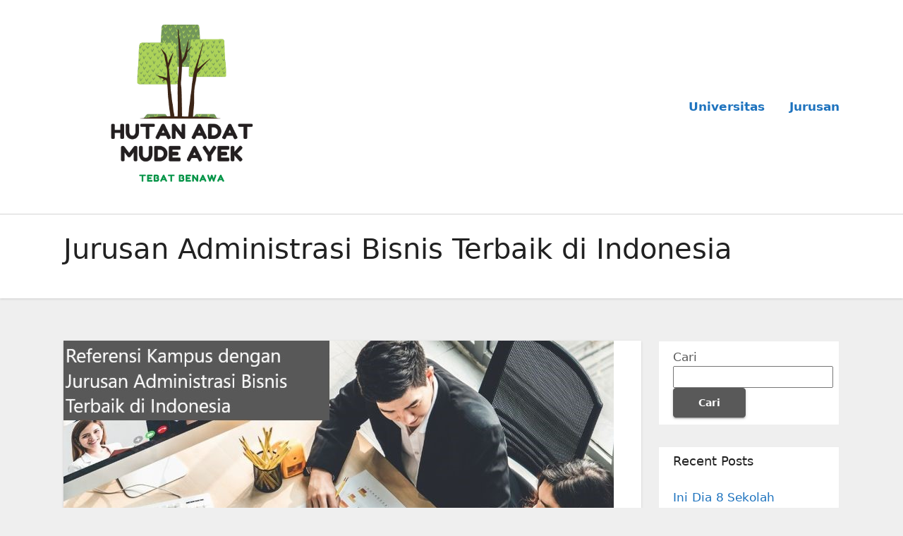

--- FILE ---
content_type: text/html; charset=UTF-8
request_url: https://www.hutanadattebatbenawa.com/tag/jurusan-administrasi-bisnis-terbaik-di-indonesia/
body_size: 7741
content:
<!DOCTYPE html>
<html lang="id">
<head>
<meta charset="UTF-8">
<meta name="viewport" content="width=device-width, initial-scale=1">
<link rel="profile" href="https://gmpg.org/xfn/11">
<meta name='robots' content='index, follow, max-image-preview:large, max-snippet:-1, max-video-preview:-1' />

	<!-- This site is optimized with the Yoast SEO plugin v26.7 - https://yoast.com/wordpress/plugins/seo/ -->
	<title>Jurusan Administrasi Bisnis Terbaik di Indonesia Archives - Informasi Berita Universitas dan Jurusan Terbaru</title>
	<link rel="canonical" href="https://www.hutanadattebatbenawa.com/tag/jurusan-administrasi-bisnis-terbaik-di-indonesia/" />
	<meta property="og:locale" content="id_ID" />
	<meta property="og:type" content="article" />
	<meta property="og:title" content="Jurusan Administrasi Bisnis Terbaik di Indonesia Archives - Informasi Berita Universitas dan Jurusan Terbaru" />
	<meta property="og:url" content="https://www.hutanadattebatbenawa.com/tag/jurusan-administrasi-bisnis-terbaik-di-indonesia/" />
	<meta property="og:site_name" content="Informasi Berita Universitas dan Jurusan Terbaru" />
	<meta name="twitter:card" content="summary_large_image" />
	<script type="application/ld+json" class="yoast-schema-graph">{"@context":"https://schema.org","@graph":[{"@type":"CollectionPage","@id":"https://www.hutanadattebatbenawa.com/tag/jurusan-administrasi-bisnis-terbaik-di-indonesia/","url":"https://www.hutanadattebatbenawa.com/tag/jurusan-administrasi-bisnis-terbaik-di-indonesia/","name":"Jurusan Administrasi Bisnis Terbaik di Indonesia Archives - Informasi Berita Universitas dan Jurusan Terbaru","isPartOf":{"@id":"https://www.hutanadattebatbenawa.com/#website"},"primaryImageOfPage":{"@id":"https://www.hutanadattebatbenawa.com/tag/jurusan-administrasi-bisnis-terbaik-di-indonesia/#primaryimage"},"image":{"@id":"https://www.hutanadattebatbenawa.com/tag/jurusan-administrasi-bisnis-terbaik-di-indonesia/#primaryimage"},"thumbnailUrl":"https://www.hutanadattebatbenawa.com/wp-content/uploads/2023/03/616ffa5481f0b.jpeg","breadcrumb":{"@id":"https://www.hutanadattebatbenawa.com/tag/jurusan-administrasi-bisnis-terbaik-di-indonesia/#breadcrumb"},"inLanguage":"id"},{"@type":"ImageObject","inLanguage":"id","@id":"https://www.hutanadattebatbenawa.com/tag/jurusan-administrasi-bisnis-terbaik-di-indonesia/#primaryimage","url":"https://www.hutanadattebatbenawa.com/wp-content/uploads/2023/03/616ffa5481f0b.jpeg","contentUrl":"https://www.hutanadattebatbenawa.com/wp-content/uploads/2023/03/616ffa5481f0b.jpeg","width":780,"height":390,"caption":"Inilah 6 Referensi Kampus dengan Jurusan Administrasi Bisnis Terbaik di Indonesia"},{"@type":"BreadcrumbList","@id":"https://www.hutanadattebatbenawa.com/tag/jurusan-administrasi-bisnis-terbaik-di-indonesia/#breadcrumb","itemListElement":[{"@type":"ListItem","position":1,"name":"Home","item":"https://www.hutanadattebatbenawa.com/"},{"@type":"ListItem","position":2,"name":"Jurusan Administrasi Bisnis Terbaik di Indonesia"}]},{"@type":"WebSite","@id":"https://www.hutanadattebatbenawa.com/#website","url":"https://www.hutanadattebatbenawa.com/","name":"Informasi Berita Universitas dan Jurusan Terbaru","description":"","publisher":{"@id":"https://www.hutanadattebatbenawa.com/#organization"},"potentialAction":[{"@type":"SearchAction","target":{"@type":"EntryPoint","urlTemplate":"https://www.hutanadattebatbenawa.com/?s={search_term_string}"},"query-input":{"@type":"PropertyValueSpecification","valueRequired":true,"valueName":"search_term_string"}}],"inLanguage":"id"},{"@type":"Organization","@id":"https://www.hutanadattebatbenawa.com/#organization","name":"Informasi Berita Universitas dan Jurusan Terbaru","url":"https://www.hutanadattebatbenawa.com/","logo":{"@type":"ImageObject","inLanguage":"id","@id":"https://www.hutanadattebatbenawa.com/#/schema/logo/image/","url":"https://www.hutanadattebatbenawa.com/wp-content/uploads/2023/03/cropped-Umwelt-Umriss-Stil-Logo-AE0e6MBRKOT6ENem.png","contentUrl":"https://www.hutanadattebatbenawa.com/wp-content/uploads/2023/03/cropped-Umwelt-Umriss-Stil-Logo-AE0e6MBRKOT6ENem.png","width":500,"height":392,"caption":"Informasi Berita Universitas dan Jurusan Terbaru"},"image":{"@id":"https://www.hutanadattebatbenawa.com/#/schema/logo/image/"}}]}</script>
	<!-- / Yoast SEO plugin. -->


<link rel="alternate" type="application/rss+xml" title="Informasi Berita Universitas dan Jurusan Terbaru &raquo; Feed" href="https://www.hutanadattebatbenawa.com/feed/" />
<link rel="alternate" type="application/rss+xml" title="Informasi Berita Universitas dan Jurusan Terbaru &raquo; Umpan Komentar" href="https://www.hutanadattebatbenawa.com/comments/feed/" />
<link rel="alternate" type="application/rss+xml" title="Informasi Berita Universitas dan Jurusan Terbaru &raquo; Jurusan Administrasi Bisnis Terbaik di Indonesia Umpan Tag" href="https://www.hutanadattebatbenawa.com/tag/jurusan-administrasi-bisnis-terbaik-di-indonesia/feed/" />
<style id='wp-img-auto-sizes-contain-inline-css' type='text/css'>
img:is([sizes=auto i],[sizes^="auto," i]){contain-intrinsic-size:3000px 1500px}
/*# sourceURL=wp-img-auto-sizes-contain-inline-css */
</style>
<style id='wp-emoji-styles-inline-css' type='text/css'>

	img.wp-smiley, img.emoji {
		display: inline !important;
		border: none !important;
		box-shadow: none !important;
		height: 1em !important;
		width: 1em !important;
		margin: 0 0.07em !important;
		vertical-align: -0.1em !important;
		background: none !important;
		padding: 0 !important;
	}
/*# sourceURL=wp-emoji-styles-inline-css */
</style>
<style id='wp-block-library-inline-css' type='text/css'>
:root{--wp-block-synced-color:#7a00df;--wp-block-synced-color--rgb:122,0,223;--wp-bound-block-color:var(--wp-block-synced-color);--wp-editor-canvas-background:#ddd;--wp-admin-theme-color:#007cba;--wp-admin-theme-color--rgb:0,124,186;--wp-admin-theme-color-darker-10:#006ba1;--wp-admin-theme-color-darker-10--rgb:0,107,160.5;--wp-admin-theme-color-darker-20:#005a87;--wp-admin-theme-color-darker-20--rgb:0,90,135;--wp-admin-border-width-focus:2px}@media (min-resolution:192dpi){:root{--wp-admin-border-width-focus:1.5px}}.wp-element-button{cursor:pointer}:root .has-very-light-gray-background-color{background-color:#eee}:root .has-very-dark-gray-background-color{background-color:#313131}:root .has-very-light-gray-color{color:#eee}:root .has-very-dark-gray-color{color:#313131}:root .has-vivid-green-cyan-to-vivid-cyan-blue-gradient-background{background:linear-gradient(135deg,#00d084,#0693e3)}:root .has-purple-crush-gradient-background{background:linear-gradient(135deg,#34e2e4,#4721fb 50%,#ab1dfe)}:root .has-hazy-dawn-gradient-background{background:linear-gradient(135deg,#faaca8,#dad0ec)}:root .has-subdued-olive-gradient-background{background:linear-gradient(135deg,#fafae1,#67a671)}:root .has-atomic-cream-gradient-background{background:linear-gradient(135deg,#fdd79a,#004a59)}:root .has-nightshade-gradient-background{background:linear-gradient(135deg,#330968,#31cdcf)}:root .has-midnight-gradient-background{background:linear-gradient(135deg,#020381,#2874fc)}:root{--wp--preset--font-size--normal:16px;--wp--preset--font-size--huge:42px}.has-regular-font-size{font-size:1em}.has-larger-font-size{font-size:2.625em}.has-normal-font-size{font-size:var(--wp--preset--font-size--normal)}.has-huge-font-size{font-size:var(--wp--preset--font-size--huge)}.has-text-align-center{text-align:center}.has-text-align-left{text-align:left}.has-text-align-right{text-align:right}.has-fit-text{white-space:nowrap!important}#end-resizable-editor-section{display:none}.aligncenter{clear:both}.items-justified-left{justify-content:flex-start}.items-justified-center{justify-content:center}.items-justified-right{justify-content:flex-end}.items-justified-space-between{justify-content:space-between}.screen-reader-text{border:0;clip-path:inset(50%);height:1px;margin:-1px;overflow:hidden;padding:0;position:absolute;width:1px;word-wrap:normal!important}.screen-reader-text:focus{background-color:#ddd;clip-path:none;color:#444;display:block;font-size:1em;height:auto;left:5px;line-height:normal;padding:15px 23px 14px;text-decoration:none;top:5px;width:auto;z-index:100000}html :where(.has-border-color){border-style:solid}html :where([style*=border-top-color]){border-top-style:solid}html :where([style*=border-right-color]){border-right-style:solid}html :where([style*=border-bottom-color]){border-bottom-style:solid}html :where([style*=border-left-color]){border-left-style:solid}html :where([style*=border-width]){border-style:solid}html :where([style*=border-top-width]){border-top-style:solid}html :where([style*=border-right-width]){border-right-style:solid}html :where([style*=border-bottom-width]){border-bottom-style:solid}html :where([style*=border-left-width]){border-left-style:solid}html :where(img[class*=wp-image-]){height:auto;max-width:100%}:where(figure){margin:0 0 1em}html :where(.is-position-sticky){--wp-admin--admin-bar--position-offset:var(--wp-admin--admin-bar--height,0px)}@media screen and (max-width:600px){html :where(.is-position-sticky){--wp-admin--admin-bar--position-offset:0px}}

/*# sourceURL=wp-block-library-inline-css */
</style>
<style id='classic-theme-styles-inline-css' type='text/css'>
/*! This file is auto-generated */
.wp-block-button__link{color:#fff;background-color:#32373c;border-radius:9999px;box-shadow:none;text-decoration:none;padding:calc(.667em + 2px) calc(1.333em + 2px);font-size:1.125em}.wp-block-file__button{background:#32373c;color:#fff;text-decoration:none}
/*# sourceURL=/wp-includes/css/classic-themes.min.css */
</style>
<link rel='stylesheet' id='bootstrap-css' href='https://www.hutanadattebatbenawa.com/wp-content/themes/ennova/css/bootstrap.css?ver=6.9' type='text/css' media='all' />
<link rel='stylesheet' id='ennova-style-css' href='https://www.hutanadattebatbenawa.com/wp-content/themes/ennova/style.css?ver=6.9' type='text/css' media='all' />
<link rel='stylesheet' id='ennova-default-css' href='https://www.hutanadattebatbenawa.com/wp-content/themes/ennova/css/colors/default.css?ver=6.9' type='text/css' media='all' />
<link rel='stylesheet' id='font-awesome-css' href='https://www.hutanadattebatbenawa.com/wp-content/themes/ennova/css/font-awesome.css?ver=6.9' type='text/css' media='all' />
<link rel='stylesheet' id='smartmenus-css' href='https://www.hutanadattebatbenawa.com/wp-content/themes/ennova/css/bootstrap-smartmenus.css?ver=6.9' type='text/css' media='all' />
<script type="text/javascript" src="https://www.hutanadattebatbenawa.com/wp-includes/js/jquery/jquery.min.js?ver=3.7.1" id="jquery-core-js"></script>
<script type="text/javascript" src="https://www.hutanadattebatbenawa.com/wp-includes/js/jquery/jquery-migrate.min.js?ver=3.4.1" id="jquery-migrate-js"></script>
<script type="text/javascript" src="https://www.hutanadattebatbenawa.com/wp-content/themes/ennova/js/bootstrap.js?ver=6.9" id="bootstrap-js"></script>
<script type="text/javascript" src="https://www.hutanadattebatbenawa.com/wp-content/themes/ennova/js/jquery.smartmenus.js?ver=6.9" id="smartmenus-js-js"></script>
<script type="text/javascript" src="https://www.hutanadattebatbenawa.com/wp-content/themes/ennova/js/jquery.smartmenus.bootstrap.js?ver=6.9" id="bootstrap-smartmenus-js-js"></script>
<link rel="https://api.w.org/" href="https://www.hutanadattebatbenawa.com/wp-json/" /><link rel="alternate" title="JSON" type="application/json" href="https://www.hutanadattebatbenawa.com/wp-json/wp/v2/tags/75" /><link rel="EditURI" type="application/rsd+xml" title="RSD" href="https://www.hutanadattebatbenawa.com/xmlrpc.php?rsd" />
<meta name="generator" content="WordPress 6.9" />
 
<style type="text/css">
	body {
		color: #595959 !important;
	}
</style>
<style type="text/css">
.navbar.navbar-header-wrap.header-fixed-top .nav .menu-item .btn-border {
    border: 2px solid #1e73be !important;
}
@media (min-width: 992px) {
	.navbar .nav .dropdown-menu { 
		border-bottom: 3px solid #1e73be !important;
	}
}

/*Multilevel Dropdown Css*/
.navbar .nav .dropdown-menu .menu-item.active .dropdown-item {
    color: #1e73be !important;
}
.navbar .nav .dropdown-menu > .menu-item > ul.dropdown-menu .menu-item.active .dropdown-item {
    color: #1e73be !important;
}

/*Add Menu css after activate theme*/
.navbar .nav .menu-item .nav-link.add-menu {
    border: 2px solid #1e73be !important;
}

.mg-blog-category a {
    color: #1e73be !important;
}

.mg-sidebar .mg-widget.widget_search .btn {
    background: #1e73be !important;
}

.mg-sidebar .mg-mailchimp-widget .btn {
    background: #1e73be;#1e73be !important;
}
.mg-sidebar .mg-mailchimp-widget .btn:hover, .mg-sidebar .mg-mailchimp-widget .btn:focus {
    background: #1e73be !important;
}

.btn-theme, .more_btn, .more-link {
    border-color: #1e73be !important;
    background: #1e73be !important;
    color: #fff !important;
}

</style>
	<style type="text/css">
footer .mg-widget ul li,
footer .mg-footer-copyright a,
.navbar .nav .menu-item .nav-link, .mg-sidebar .mg-widget ul li a, a {
    color: #1e73be;
}	
	</style>
<style type="text/css">
	.navbar.navbar-header-wrap .nav .menu-item .btn-border:hover, 
.navbar.navbar-header-wrap .nav .menu-item .btn-border:focus, 
.navbar.navbar-header-wrap.header-fixed-top .nav .menu-item .btn-border:hover, 
.navbar.navbar-header-wrap.header-fixed-top .nav .menu-item .btn-border:focus {
    background: #3a3a3a !important;
    border: 2px solid #3a3a3a !important;
}
.navbar.navbar-header-wrap.header-fixed-top .nav .menu-item .nav-link:hover, 
.navbar.navbar-header-wrap.header-fixed-top .nav .menu-item .nav-link:focus {
    color: #3a3a3a !important;
}

.navbar .nav .dropdown-item:focus, 
.navbar .nav .dropdown-item:hover {
    color: #3a3a3a !important;
}

.navbar .nav .dropdown-menu > .menu-item > ul.dropdown-menu > .menu-item > .dropdown-item:hover, 
.navbar .nav .dropdown-menu > .menu-item > ul.dropdown-menu > .menu-item > .dropdown-item:focus {
   color: #3a3a3a !important;
}

.mg-blog-category a:hover {
    color: #3a3a3a !important;
}


.mg-sidebar .mg-widget.widget_search .btn:hover, .mg-sidebar .mg-widget.widget_search .btn:focus {
    background: #3a3a3a !important;
}


.navigation.pagination .nav-links .page-numbers:hover, .navigation.pagination .nav-links .page-numbers:focus, .navigation.pagination .nav-links .page-numbers.current, .navigation.pagination .nav-links .page-numbers.current:hover,  .navigation.pagination .nav-links .page-numbers.current:focus {
    border-color: #3a3a3a !important;
    background: #3a3a3a !important;
}

.pagination > .active > a, .pagination > .active > span, .pagination > .active > a:hover, .pagination > .active > span:hover, .pagination > .active > a:focus, .pagination > .active > span:focus {
    border-color: #3a3a3a !important;
    background: #3a3a3a !important;
}
/*==================== blog ====================*/
.mg-comments .mg-reply:hover, .mg-comments .mg-reply:focus {
    border-color: #3a3a3a !important;
    background: #3a3a3a !important;
}

.navbar .nav .menu-item:hover .nav-link,
.navbar .nav .menu-item.active .nav-link,
.navbar .nav .menu-item .nav-link:focus {
   color: #3a3a3a !important;
}

.mg-sidebar .mg-widget ul li a:hover, .mg-blog-post-box a:hover {
    color: #3a3a3a !important;
}


footer .mg-widget h6, footer .mg-widget p, footer .mg-widget ul li a{
    
            color: ;
}
</style>
<link rel="icon" href="https://www.hutanadattebatbenawa.com/wp-content/uploads/2023/03/cropped-Umwelt-Umriss-Stil-Logo-AE0e6MBRKOT6ENem-1-32x32.png" sizes="32x32" />
<link rel="icon" href="https://www.hutanadattebatbenawa.com/wp-content/uploads/2023/03/cropped-Umwelt-Umriss-Stil-Logo-AE0e6MBRKOT6ENem-1-192x192.png" sizes="192x192" />
<link rel="apple-touch-icon" href="https://www.hutanadattebatbenawa.com/wp-content/uploads/2023/03/cropped-Umwelt-Umriss-Stil-Logo-AE0e6MBRKOT6ENem-1-180x180.png" />
<meta name="msapplication-TileImage" content="https://www.hutanadattebatbenawa.com/wp-content/uploads/2023/03/cropped-Umwelt-Umriss-Stil-Logo-AE0e6MBRKOT6ENem-1-270x270.png" />
</head>
<body class="archive tag tag-jurusan-administrasi-bisnis-terbaik-di-indonesia tag-75 wp-custom-logo wp-theme-ennova" >
<div id="page" class="site">
<a class="skip-link screen-reader-text" href="#content">
Skip to content</a>

  
<div class="wrapper ">  

  	<header class="mg-standhead">
      <nav class="navbar navbar-expand-lg navbar-wp">
      <div class="container ennova-container">  
        <div class="navbar-header"> 
          <a href="https://www.hutanadattebatbenawa.com/" class="navbar-brand" rel="home"><img width="500" height="392" src="https://www.hutanadattebatbenawa.com/wp-content/uploads/2023/03/cropped-Umwelt-Umriss-Stil-Logo-AE0e6MBRKOT6ENem.png" class="custom-logo" alt="Informasi Berita Universitas dan Jurusan Terbaru" decoding="async" fetchpriority="high" srcset="https://www.hutanadattebatbenawa.com/wp-content/uploads/2023/03/cropped-Umwelt-Umriss-Stil-Logo-AE0e6MBRKOT6ENem.png 500w, https://www.hutanadattebatbenawa.com/wp-content/uploads/2023/03/cropped-Umwelt-Umriss-Stil-Logo-AE0e6MBRKOT6ENem-300x235.png 300w" sizes="(max-width: 500px) 100vw, 500px" /></a>          <button class="navbar-toggler" type="button" data-bs-toggle="collapse" data-bs-target="#navbarup" aria-controls="navbarSupportedContent" aria-expanded="false" aria-label="Toggle navigation">
	         <span class="navbar-toggler-icon"></span>
	       </button>
        </div>
        <div id="navbarup" class="collapse navbar-collapse"><ul id="menu-home" class="nav navbar-nav em-auto"><li id="menu-item-15" class="menu-item menu-item-type-taxonomy menu-item-object-category menu-item-15"><a class="nav-link" title="Universitas" href="https://www.hutanadattebatbenawa.com/category/universitas/">Universitas</a></li>
<li id="menu-item-16" class="menu-item menu-item-type-taxonomy menu-item-object-category menu-item-16"><a class="nav-link" title="Jurusan" href="https://www.hutanadattebatbenawa.com/category/universitas/jurusan/">Jurusan</a></li>
</ul></div>  
      </div>
    </nav>
  </header>
<div class="clearfix"></div><div class="mg-breadcrumb-section">
    <!--overlay--> 
    <div class="overlay">
      <!--container--> 
      <div class="container ennova-container">
        <!--row--> 
        <div class="row">
          <!--col-md-12--> 
          <div class="col-md-12 col-sm-12">
            <!--mg-breadcrumb-title-->
            <div class="mg-breadcrumb-title">
              <h1>Jurusan Administrasi Bisnis Terbaik di Indonesia</h1>          </div>
            <!--/mg-breadcrumb-title--> 
          </div>
          <!--/col-md-12--> 
        </div>
        <!--/row--> 
      </div>
      <!--/container--> 
    </div>
    <!--/overlay--> 
  </div>
<div class="clearfix"></div> <main id="content">
    <!--container--> 
    <div class="container ennova-container">
      <!--row--> 
      <div class="row">
        <!--col-md-9--> 
        <div class="col-md-9 col-sm-8">
          <!--row--> 
          <div class="row">
            <div id="post-83" class="post-83 post type-post status-publish format-standard has-post-thumbnail hentry category-jurusan tag-jurusan-administrasi-bisnis tag-jurusan-administrasi-bisnis-terbaik-di-indonesia tag-kampus-dengan-jurusan-administrasi-bisnis tag-universitas-yang-ada-jurusan-administrasi-bisnis">
                                                        <div class="col-md-12 pulse animated">
                                <!-- mg-posts-sec-inner -->
                                <div class="mg-blog-post-box">
                                                                        <div  class="mg-blog-thumb">
                                        <a class="mg-blog-thumb" href="https://www.hutanadattebatbenawa.com/inilah-6-referensi-kampus-dengan-jurusan-administrasi-bisnis-terbaik-di-indonesia/"><img width="780" height="390" src="https://www.hutanadattebatbenawa.com/wp-content/uploads/2023/03/616ffa5481f0b.jpeg" class="img-responsive wp-post-image" alt="Inilah 6 Referensi Kampus dengan Jurusan Administrasi Bisnis Terbaik di Indonesia" decoding="async" srcset="https://www.hutanadattebatbenawa.com/wp-content/uploads/2023/03/616ffa5481f0b.jpeg 780w, https://www.hutanadattebatbenawa.com/wp-content/uploads/2023/03/616ffa5481f0b-300x150.jpeg 300w, https://www.hutanadattebatbenawa.com/wp-content/uploads/2023/03/616ffa5481f0b-768x384.jpeg 768w" sizes="(max-width: 780px) 100vw, 780px" /></a>                                     </div>
                                                                     <article class="small">
                                        <div class="mg-blog-category"> 
                                            <a href="https://www.hutanadattebatbenawa.com/category/universitas/jurusan/" rel="category tag">Jurusan</a>                                        </div>

                                        <h2 class="title"><a href="https://www.hutanadattebatbenawa.com/inilah-6-referensi-kampus-dengan-jurusan-administrasi-bisnis-terbaik-di-indonesia/">Inilah 6 Referensi Kampus dengan Jurusan Administrasi Bisnis Terbaik di Indonesia</a></h2>
                                        <p><p style="text-align: justify;">Inilah 6 Referensi Kampus dengan Jurusan Administrasi Bisnis Terbaik di Indonesia &#8211; Sedang mencari informasi kampus yang ada jurusan Administrasi Bisnisnya? Selamat kamu berada di laman yang tepat karena kami telah merangkum setidaknya 20 universitas yang ada jurusan Administrasi Bisnis baik itu swasta maupun negeri. Penasaran kampus apa sajakah? Simak artikelnya hingga akhir, ya!</p>
<h2 style="text-align: justify;">Daftar Universitas yang ada jurusan Administrasi Bisnis</h2>
<p style="text-align: justify;">Berikut ini merupakan daftar Universitas yang ada jurusan Administrasi Bisnis yang lokasinya tersebar di seluruh nusantara:</p>
<h3 style="text-align: justify;">1. Politeknik Sukabumi</h3>
<p style="text-align: justify;">Universitas atau lembaga pendidikan tinggi lainnya yang memiliki jurusan Administasi Bisnis masih dari kota Sukabumi yaitu Politeknik Sukabumi. Sama seperti Institut Manajemen Wiyata Indonesia, Politeknik Sukabumi juga sudah terakreditasi B.</p>
<h3 style="text-align: justify;">2. Institut Manajemen Wiyata Indonesia</h3>
<p style="text-align: justify;">Institut Manajemen Wiyata Indonesia merupakan lembaga pendidikan tinggi yang berlokasi di Sukabumi, Jawa Barat. Perlu diketahui bahwa perguruan tinggi swasta ini sudah terakreditasi B. Bisa jadi pilihan baik untuk kamu yang berlokasi di Sukabumi atau pun kabupaten lain di Jawa Barat bahkan kamu dari daerah lain yang ingin menempa ilmu di tanah Sunda.</p>
<p>Baca juga: <a href="https://www.hutanadattebatbenawa.com/14-deretan-universitas-dengan-jurusan-ilmu-komunikasi-terbaik-di-indonesia/"><span data-sheets-value="{&quot;1&quot;:2,&quot;2&quot;:&quot;14 Deretan Universitas dengan Jurusan Ilmu Komunikasi Terbaik di Indonesia&quot;}" data-sheets-userformat="{&quot;2&quot;:513,&quot;3&quot;:{&quot;1&quot;:0},&quot;12&quot;:0}">14 Deretan Universitas dengan Jurusan Ilmu Komunikasi Terbaik di Indonesia</span></a></p>
<h3 style="text-align: justify;">3. Politeknik Sawunggalih Aji</h3>
<p style="text-align: justify;">Tibalah kita pada satu Universitas swasta di Jawa Tengah yang memiliki jurusan Administrasi Bisnis. Ialah Politeknik Sawunggalih Aji yang berlokasi di kota Purworejo, Jawa Tengah. Saat ini Politeknik Sawunggalih Aji telah mendapatkan akreditasi B. Bagi kamu yang berdomisili di kota Purworejo atau sekitarnya, tidak ada salahnya untuk ngampus di Politeknik ini.</p>
<h3 style="text-align: justify;">4. Politeknik Perdana Mandiri</h3>
<p style="text-align: justify;">Universitas selanjutnya yang memiliki jurusan Administrasi Bisnis adalah Politeknik Perdana Mandiri. Politeknik swasta ini berlokasi di kota Purwakarta, Jawa Barat. Memang dengan pesatnya perkembangan bisnis di kota-kota dan kabupaten-kabupaten tersebut membuat tuntutan akan sumber daya manusia yang berkecimpung dalam bisnis berada dalam angka tinggi.</p>
<h3 style="text-align: justify;">5. Politeknik Lp3i Bandung</h3>
<p style="text-align: justify;">Selain di Lp3i Jakarta, jurusan Administrasi Bisnis juga hadir di Lp3i Bandung. Dengan akreditasi setingkat dari yang di Jakarta, yaitu B, cocok jadi pilihan terbaik dan terdekat bagi warga Bandung dan Jawa Barat.</p>
<h3 style="text-align: justify;">6. Politeknik Lp3i Jakarta</h3>
<p style="text-align: justify;">Siapa tidak kenal Lp3i? Lembaga Pendidikan dan Pengembangan Profesi sudah berdiri sejak 1989. Lp3i telah hadir hampir di semua kota di Indonesia. Institusi pendidikan yang berfokus pada vokasi bisnis dan teknologi ini juga memiliki jurusan Administrasi Bisnis. Untuk kampus yang di Jakarta, jurusan ini sudah terakreditasi C.</p>
<p style="text-align: justify;">
</p>
                                    </article> 
                                </div>
                            </div>
                                                                         <div class="col-md-12 text-center">
                                                                            </div>
                                </div> 
          </div>
          <!--/row--> 
        </div>
        <!--/col-md-9--> 
        <!--col-md-3-->
        <aside class="col-md-3 col-sm-4">
        <div id="sidebar-right" class="mg-sidebar">
	<div id="block-2" class="mg-widget widget_block widget_search"><form role="search" method="get" action="https://www.hutanadattebatbenawa.com/" class="wp-block-search__button-outside wp-block-search__text-button wp-block-search"    ><label class="wp-block-search__label" for="wp-block-search__input-1" >Cari</label><div class="wp-block-search__inside-wrapper" ><input class="wp-block-search__input" id="wp-block-search__input-1" placeholder="" value="" type="search" name="s" required /><button aria-label="Cari" class="wp-block-search__button wp-element-button" type="submit" >Cari</button></div></form></div><div id="block-3" class="mg-widget widget_block">
<div class="wp-block-group"><div class="wp-block-group__inner-container is-layout-flow wp-block-group-is-layout-flow">
<h2 class="wp-block-heading">Recent Posts</h2>


<ul class="wp-block-latest-posts__list wp-block-latest-posts"><li><a class="wp-block-latest-posts__post-title" href="https://www.hutanadattebatbenawa.com/ini-dia-8-sekolah-pramugari-yang-ada-di-indonesia/">Ini Dia 8 Sekolah Pramugari Yang Ada Di Indonesia</a></li>
<li><a class="wp-block-latest-posts__post-title" href="https://www.hutanadattebatbenawa.com/evaluasi-program-pendidikan-bahasa-jepang-di-sekolah-menengah-atas/">Evaluasi Program Pendidikan Bahasa Jepang Di Sekolah Menengah Atas</a></li>
<li><a class="wp-block-latest-posts__post-title" href="https://www.hutanadattebatbenawa.com/peran-agama-dalam-mewarnai-kurikulum-di-negara-iran/">Peran Agama Dalam Mewarnai Kurikulum Di Negara Iran</a></li>
<li><a class="wp-block-latest-posts__post-title" href="https://www.hutanadattebatbenawa.com/5-negara-dengan-sistem-pendidikan-terbaik-di-dunia-2025/">5 Negara Dengan Sistem Pendidikan Terbaik Di Dunia 2025</a></li>
<li><a class="wp-block-latest-posts__post-title" href="https://www.hutanadattebatbenawa.com/platform-teknologi-pendidikan-menghadirkan-peluang-yang-lebih-luas/">Platform Teknologi Pendidikan Menghadirkan Peluang Yang Lebih Luas</a></li>
</ul></div></div>
</div><div id="block-5" class="mg-widget widget_block">
<div class="wp-block-group"><div class="wp-block-group__inner-container is-layout-flow wp-block-group-is-layout-flow">
<h2 class="wp-block-heading">Archives</h2>


<ul class="wp-block-archives-list wp-block-archives">	<li><a href='https://www.hutanadattebatbenawa.com/2026/01/'>Januari 2026</a></li>
	<li><a href='https://www.hutanadattebatbenawa.com/2025/10/'>Oktober 2025</a></li>
	<li><a href='https://www.hutanadattebatbenawa.com/2025/09/'>September 2025</a></li>
	<li><a href='https://www.hutanadattebatbenawa.com/2025/07/'>Juli 2025</a></li>
	<li><a href='https://www.hutanadattebatbenawa.com/2025/06/'>Juni 2025</a></li>
	<li><a href='https://www.hutanadattebatbenawa.com/2025/05/'>Mei 2025</a></li>
	<li><a href='https://www.hutanadattebatbenawa.com/2025/03/'>Maret 2025</a></li>
	<li><a href='https://www.hutanadattebatbenawa.com/2024/03/'>Maret 2024</a></li>
	<li><a href='https://www.hutanadattebatbenawa.com/2024/02/'>Februari 2024</a></li>
	<li><a href='https://www.hutanadattebatbenawa.com/2024/01/'>Januari 2024</a></li>
	<li><a href='https://www.hutanadattebatbenawa.com/2023/12/'>Desember 2023</a></li>
	<li><a href='https://www.hutanadattebatbenawa.com/2023/11/'>November 2023</a></li>
	<li><a href='https://www.hutanadattebatbenawa.com/2023/03/'>Maret 2023</a></li>
</ul></div></div>
</div><div id="block-6" class="mg-widget widget_block">
<div class="wp-block-group"><div class="wp-block-group__inner-container is-layout-flow wp-block-group-is-layout-flow">
<h2 class="wp-block-heading">Categories</h2>


<ul class="wp-block-categories-list wp-block-categories">	<li class="cat-item cat-item-5"><a href="https://www.hutanadattebatbenawa.com/category/universitas/jurusan/">Jurusan</a>
</li>
	<li class="cat-item cat-item-111"><a href="https://www.hutanadattebatbenawa.com/category/pendidikan/">pendidikan</a>
</li>
	<li class="cat-item cat-item-1"><a href="https://www.hutanadattebatbenawa.com/category/uncategorized/">Uncategorized</a>
</li>
	<li class="cat-item cat-item-4"><a href="https://www.hutanadattebatbenawa.com/category/universitas/">Universitas</a>
</li>
</ul></div></div>
</div><div id="block-7" class="mg-widget widget_block widget_text">
<p><a href="https://www.cmmedicalcollege.com/">Slot Terbaru</a></p>
</div><div id="block-9" class="mg-widget widget_block widget_text">
<p><a href="https://www.dinkesbabar.org/">slot gacor hari ini</a></p>
</div><div id="block-10" class="mg-widget widget_block widget_text">
<p><a href="https://www.dewarumah.com/">slot mahjong</a></p>
</div><div id="block-11" class="mg-widget widget_block widget_text">
<p><a href="https://dealerhondamobiljogja.com/">joker123</a></p>
</div><div id="block-12" class="mg-widget widget_block widget_text">
<p><a href="https://rumahjamu.com/">sbobet</a></p>
</div><div id="block-14" class="mg-widget widget_block"><p><a href="https://www.pkslumajang.org/">slot server thailand</a></p>
<p><a href="https://www.cabdindikjombang.com/">slot kamboja</a></p>
<p><a href="https://venushospital.org/">situs slot777</a></p>
<p><a href="https://www.summarecon-project.com/">slot bet kecil</a></p>
<p><a href="https://pitakabobgrillannarbor.com/">nexus engine slot</a></p>
<p><a href="https://niteanddayresidencealamsutera.com/">slot 10 ribu</a></p>
<p><a href="https://orderchepestamalesyrestaurant.com/">slot deposit qris</a></p>
<p><a href="https://360care-thailand.com/">server thailand</a></p>
<p><a href="https://komodoculturefestival.com/">slot spaceman</a></p>
<p><a href="https://rsud-tarutung.com/">bonus new member 100</a></p>
<p><a href="https://bisnisforhappy.com/">slot starlight princess</a></p>
<p><a href="https://pidii.info/">situs slot garansi kekalahan</a></p>
<p><a href="https://bamiyanafghanrestaurant.com/">sbotop link</a></p></div><div id="block-15" class="mg-widget widget_block"><p><a href="https://prokompim.com/">slot gacor</a></p></div><div id="block-17" class="mg-widget widget_block"><p><a href="https://kampungkali.com/">slot bet 200 perak</a></p></div><div id="block-18" class="mg-widget widget_block"><p><a href="https://cafemico.com/">slot gacor hari ini</a></p></div><div id="block-19" class="mg-widget widget_block"><p><a href="https://lynchburgfilipinorestaurant.com/">bonus new member</a></p></div><div id="block-20" class="mg-widget widget_block"><p><a href="https://www.mangowoodcrafts.com/">slot ceriabet</a></p></div></div>
        </aside>
        <!--/col-md-3--> 
      </div>
      <!--/row--> 
    </div>
    <!--/container--> 
  </main>
<script defer src="https://static.cloudflareinsights.com/beacon.min.js/vcd15cbe7772f49c399c6a5babf22c1241717689176015" integrity="sha512-ZpsOmlRQV6y907TI0dKBHq9Md29nnaEIPlkf84rnaERnq6zvWvPUqr2ft8M1aS28oN72PdrCzSjY4U6VaAw1EQ==" data-cf-beacon='{"version":"2024.11.0","token":"0ea7a04237154b23b8ec8fd7f1ff52f1","r":1,"server_timing":{"name":{"cfCacheStatus":true,"cfEdge":true,"cfExtPri":true,"cfL4":true,"cfOrigin":true,"cfSpeedBrain":true},"location_startswith":null}}' crossorigin="anonymous"></script>
